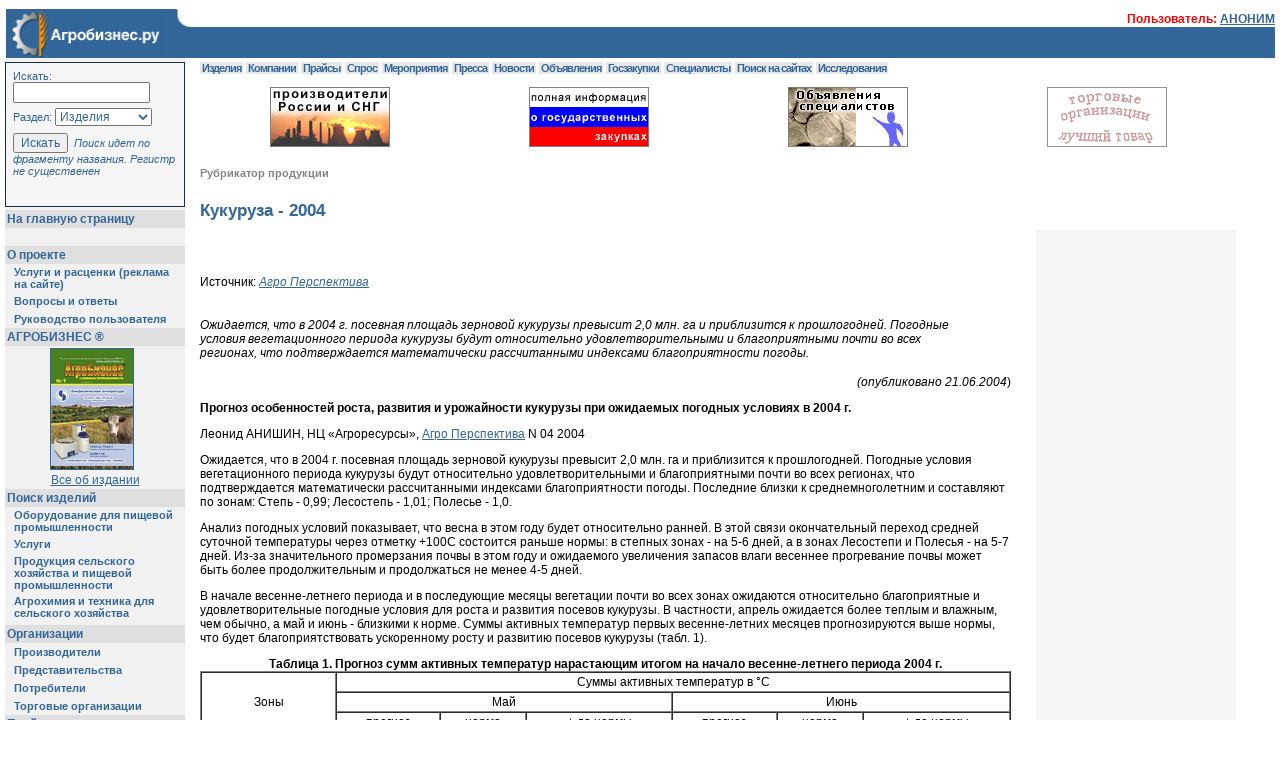

--- FILE ---
content_type: text/html; charset=windows-1251
request_url: http://agrobiznes.ru/agro/83700
body_size: 37084
content:

<html>
<head>
   <link rel="shotcut icon" href="http://agrobiznes.ru/files/agro_ico/agro1.ico" type="image/x-icon"/>
 <link rel="icon" href="http://agrobiznes.ru/files/agro_ico/agro1.ico" type="image/x-icon"/>
<meta name="verify-v1" content="7o71GjooXqGGVc8YWu1ZUwB8Zl5PophMz8HoLhyc+O4=" />
<meta name="mailru-domain" content="HVGyRE0XBSKujyi3" />
<meta name="rp933e285ca5e941dfaf9473fe9f7cce99" content="43759fd59e1d8afe4d0a9533645f0b10" />
<meta name="yandex-verification" content="2857ab1b748583c6" />
<TITLE>
кукуруза - 2004
</TITLE>
  
  
  <META NAME="keywords" CONTENT="  Сельскохозяйственная техника удобрения ядохимикаты пищевая промышленность комбанйы трактора плуги Кукуруза - 2004 Ожидается, что в 2004 г. посевная площадь зерновой кукурузы превысит 2,0 млн. га и приблизится к прошлогодней. Погодные условия вегетационного периода кукурузы будут относительно удовлетворительными и благоприятными почти во всех регионах, что подтверждается математически рассчитанными индексами благоприятности погоды. ">
  
  
  
  
  <META NAME="description" CONTENT="Кукуруза - 2004 Ожидается, что в 2004 г. посевная площадь зерновой кукурузы превысит 2,0 млн. га и приблизится к прошлогодней. Погодные условия вегетационного периода кукурузы будут относительно удовлетворительными и благоприятными почти во всех регионах, что подтверждается математически рассчитанными индексами благоприятности погоды. ">
<LINK rel="stylesheet" type="text/css" href="/pictures/medprom/medprom-nn.css">
<meta name='yandex-verification' content='758858bec2334ac1' />
<script language="JavaScript">
 function openWindow (url)
 {
	 window.open(url,"","width=800,height=600,toolbar=no,menubar=no,scrollbars=yes,status=no,location=no");
 }
 function smallWindow (url)
 {
	 window.open(url,"","width=300,height=250,toolbar=no,menubar=no,scrollbars=yes,status=no,location=no");
 }
function CountSelected(Menu)
{ var C = 0;
for (i = 0; i < Menu.options.length; i++) {
  if (Menu.options[i].selected ) {
      C = C +1;
  }
}
return C;
}
function CheckSelected(Menu,Limit)
{ var c;
 c = CountSelected(Menu);
 if ( c  > Limit) {
   alert("Может быть выбрано не более "+Limit+" вариантов");
   Menu.options[Menu.selectedIndex].selected = false;
 }
}
function CheckSample(frm,fld,area)
{ var s=document.forms[frm].elements[fld].value;
  var len = s.length;
  var ch='*';
  var pos=0;
 if (area != '' && document.forms[frm].elements[area].value.search('Y_') >= 0 ) {
    return true;
 } else {
  if (len > 0 ) {
     ch = s.substr(len-1,1);
  }
  while (ch == ' ') {
       s = s.substr(0,len-1);
       len = len-1;
       ch='*';
       if (len > 0 ) {
          ch = s.substr(len-1,1);
       }
  }
  if (len > 0 ) {
     ch = s.substr(0,1);
  }
  while (ch == ' ') {
       s = s.substr(1,len-1);
       len = len-1;
       ch='*';
       if (len > 0 ) {
          ch = s.substr(0,1);
       }
  }
if ( s.search(' ') > 0  ) {
   alert("Образец поиска должен быть одним словом или фрагментом слова!");
   return false;
 } else {
    return true;
 }
}
}
 var wasSubmitted=false;
  function allowSubmit() {
    if (wasSubmitted) { alert('Идет обработка'); return false; }
    else {wasSubmitted=true; return true; }
  }
 </script>
<!-- end session control -->
<!-- expiration rules --
<:If ! AUTHOR_ID :>
  <:Define ANON_CACHE_EXPIRES  "90000" NUMBER ifabsent:>
  <:Header X-Accel-Expires @ANON_CACHE_EXPIRES:>
<:EndIf: -->
<meta name="mailru-verification" content="bdf0758e7834ea0d" />
<meta name="1c7eaa7e8e98708cf9925fb1e38e16a1" content="">
</head>
<body marginheight=5 marginwidth=5 leftmargin=5 topmargin=5 bgcolor="#FFFFFF" text="#000000"
  >
<A NAME="Top"></A>
<TABLE cellSpacing=0 cellPadding=0 width=100% border=0>
<tr>
<td rowspan="2" valign="bottom"><a href="http://agrobiznes.ru/agro"><img src="/pictures/agro/logo_agro.gif" width="190" height="52" alt="Кукуруза - 2004" border="0"></a></td>
<td align="right"><img src="/pictures/medprom/clear.gif" width="1" height="7" alt="" border="0"><div class="status">
Пользователь:
 <b><A HREF="http://agrobiznes.ru/agro/mp_why_reg">АНОНИМ</A></b>
</div></td>
	</tr>
<tr>
<td align=right height=31 width=100% bgcolor="#336699" style="background-repeat:no-repeat; font-size:12px; padding-right:10px;" background="/pictures/agro/agro_head-2.gif">&nbsp;</td>
</tr>
</table>
<TABLE cellSpacing=0 cellPadding=0 width=97% border=0>
<tr>
<td width="180" align="center" valign="top" bgcolor="#F1F1F1">
<img src="/pictures/medprom/clear.gif" width="180" height="1" alt="" border="0"><br>
<NOINDEX>
<div style="margin-bottom:3px; margin-top:3px;">
  
  	<table width="100%" border="0" cellspacing="0" cellpadding="4" bgcolor="#F5F5F5" class="tblout-s"><tr><td><table width="100%" border="0" cellspacing="0" cellpadding="3">
	<tr><form name=fastsearch method=get action="http://agrobiznes.ru/agro/agro/mp_fsearch_redir_t" target=_top>
	<td class="search-t">
	Искать:
	<input type="text" name="SMP" size="15" class="login-f">
	<br><img src="/pictures/medprom/clear.gif" width="1" height="5" alt="" border="0"><br>
	Раздел: <select name="SEARCHOBJ" class="search-f">
	<option value="PRODUCT"  SELECTED>Изделия</option>
	<option value="COMPANY">Организации</option>
	<option value="CITY">Города</option>
	<option value="NEWS">Объявления</option>
	<option value="USER">Персоналии</option>
 
 
	<option value="Y_CATALOG">На сайтах </option>
 
	</SELECT>
	<br><img src="/pictures/medprom/clear.gif" width="1" height="7" alt="" border="0"><br>
<input type="submit" value="Искать" class="login-t" onClick="javascript:return CheckSample('fastsearch','SMP','SEARCHOBJ');">&nbsp;
        <i>Поиск идет по фрагменту названия. Регистр не существенен</i>
	</td></form></tr>
	</table></td></tr></table>
</div>
</NOINDEX>
<table width="100%" border="0" cellspacing="0" cellpadding="2" bgcolor="#F1F1F1">
<tr>
<td colspan="2" bgcolor="#dfdfdf">
<A HREF="http://agrobiznes.ru/agro" target="_top" class="m1">На главную страницу</A>
</td>
</tr>
<tr>
	<td colspan="2">&nbsp;</td>
</tr>
<tr>
	<td colspan="2" bgcolor="#dfdfdf"><A HREF="http://agrobiznes.ru/agro/agro_about" target="_top" class="m1">О проекте</A></td>
</tr>
<tr>
	<td>&nbsp;</td>
        <td><A HREF="http://agrobiznes.ru/agro/agro_tariffs" target="_top" class="m2">Услуги и расценки (реклама на сайте)</A></td>
</tr>
<tr>
	<td>&nbsp;</td>
        <td><A HREF="http://agrobiznes.ru/agro/mp_faq" target="_top" class="m2">Вопросы и ответы</A></td>
</tr>
<tr>
	<td>&nbsp;</td>
        <td><A HREF="http://agrobiznes.ru/agro/agro_manual" target="_top" class="m2">Руководство пользователя</A></td>
</tr>
<tr>
<td colspan="2" bgcolor="#dfdfdf"><A HREF="http://agrobiznes.ru/agro/agropress_0000017" target="_top" class="m1">АГРОБИЗНЕС &reg;</A></td>
</tr>
<tr>
<td colspan="2" align=center>
 
   
       
       <a href="/agro/871795" target=_top><img src="/pictures/871796/small.gif" width=82  height=120 hspace=5 border=1></a>     
   
 
&nbsp;<br>
<a href="http://agrobiznes.ru/agro/209034" target=_top> Все об издании </a>
</td>
</tr>
<NOINDEX>
<tr>
	<td colspan="2" bgcolor="#dfdfdf">
<A HREF="http://agrobiznes.ru/agro/agro/mp_psearch_t" target="_top" class="m1">Поиск изделий</A>
</td>
</tr>
<tr>
	<td>&nbsp;</td>
	<td><A HREF="http://agrobiznes.ru/agro/agrom_machine/mp_prubricator_t" target="_top" class="m2">Оборудование для пищевой промышленности</A></td>
</tr>
<tr>
	<td>&nbsp;</td>
	<td><A HREF="http://agrobiznes.ru/agro/agrom_services/mp_prubricator_t" target="_top" class="m2">Услуги</A></td>
</tr>
<tr>
	<td>&nbsp;</td>
	<td><A HREF="http://agrobiznes.ru/agro/agrom_products/mp_prubricator_t" target="_top" class="m2">Продукция  сельского хозяйства и пищевой промышленности</A></td>
</tr>
<tr>
	<td>&nbsp;</td>
	<td><A HREF="http://agrobiznes.ru/agro/agrom_farmer/mp_prubricator_t" target="_top" class="m2">Агрохимия и техника для сельского хозяйства</A></td>
</tr>
<tr>
	<td colspan=2 align="center">
</td>
</tr>
<tr>
	<td colspan="2" bgcolor="#dfdfdf"><A HREF="http://agrobiznes.ru/agro/mpl_root/mp_comp_list_t" target="_top" class="m1">Организации</A></td>
</tr>
<tr>
	<td>&nbsp;</td>
	<td><A HREF="http://agrobiznes.ru/agro/mpl_root/mp_comp_list_t?COMP_TYPE=MPC_MANUFACTURER&FILTER=YES" target="_top" class="m2">Производители</A></td>
</tr>
<tr>
	<td>&nbsp;</td>
	<td><A HREF="http://agrobiznes.ru/agro/mpl_root/mp_comp_list_t?COMP_TYPE=MPC_REPR&FILTER=YES&SELECT_SPEC=NO" target="_top" class="m2">Представительства</A></td>
</tr>
<tr>
	<td>&nbsp;</td>
	<td><A HREF="http://agrobiznes.ru/agro/mpl_root/mp_comp_list_t?COMP_TYPE=MPC_CLINIC&SELECT_TYPE=agro_comp_types&SELECT_SPEC=NO" target="_top" class="m2">Потребители</A></td>
</tr>
<tr>
	<td>&nbsp;</td>
	<td><A HREF="http://agrobiznes.ru/agro/mpl_root/mp_comp_list_t?COMP_TYPE=MPC_TRADER&FILTER=YES&SELECT_SPEC=NO" target="_top" class="m2">Торговые организации</A></td>
</tr>
<tr>
	<td colspan="2" bgcolor="#dfdfdf"><A HREF="http://agrobiznes.ru/agro/agro_price_lists" target="_top" class="m1">Прайс-листы</A></td>
</tr>
<tr>
	<td colspan="2">&nbsp;</td>
</tr>
<tr>
	<td colspan="2" bgcolor="#dfdfdf" class=m1>
 Новости и объявления
</td>
</tr>
<tr>
	<td>&nbsp;</td>
	<td><A HREF="http://agrobiznes.ru/agro/agro/mp_news_arch_t" target="_top" class="m2">Объявления компаний</A></td>
</tr>
<tr>
	<td>&nbsp;</td>
	<td><A HREF="http://agrobiznes.ru/agro/agro/mp_pnews_arch_t" target="_top" class="m2">Частные объявления</A></td>
</tr>
<tr>
	<td>&nbsp;</td>
	<td><A HREF="http://agrobiznes.ru/agro/agrobusiness_ru/mp_company_news_t" target="_top" class="m2">Новости сайта</A></td>
</tr>
<tr>
	<td colspan="2" bgcolor="#dfdfdf"><A HREF="http://agrobiznes.ru/agro/agro/mp_rating_t" target="_top" class="m1">Рейтинг</A></td>
</tr>
<tr>
	<td colspan="2">&nbsp;</td>
</tr>
<tr>
	<td colspan="2" bgcolor="#dfdfdf"><A HREF="http://agrobiznes.ru/agro/agro_txt_analit" target="_top" class="m1">Обзоры и аналитика</A></td>
</tr>
<tr>
	<td colspan="2">&nbsp;</td>
</tr>
<tr>
<td colspan="2" bgcolor="#dfdfdf">
 <A HREF="http://agrobiznes.ru/agro/agro/therads_discuss_t" target="_top" class="m1">&nbsp;Обсуждение&nbsp;</A>
</td>
</tr>
<tr>
	<td colspan="2">&nbsp;</td>
</tr>
<tr>
	<td colspan=2 >
		
</td>
</tr>
</NOINDEX>
<tr>
<td colspan="2" bgcolor="#dfdfdf">
 <A HREF="http://agrobiznes.ru/agro/agro_txt_links?TYPE=MP_COMPANY" target="_top" class="m1">&nbsp;Полезные ссылки&nbsp;</A>
</td>
</tr>
<tr>
	<td>&nbsp;</td>
	<td>
   <A HREF="http://agrobiznes.ru/agro/agro_partners" target="_top" class="m2">&nbsp;Наши партнеры&nbsp;</A>
</td>
</tr>
<tr>
	<td>&nbsp;</td>
	<td>
   <A HREF="http://agrobiznes.ru/agro/agro_txt_links?TYPE=MP_COMPANY" target="_top" class="m2">&nbsp;Компании&nbsp;</A>
</td>
</tr>
<tr>
	<td>&nbsp;</td>
	<td>
   <A HREF="http://agrobiznes.ru/agro/agro_txt_links" target="_top" class="m2">&nbsp;Другие ссылки&nbsp;</A>
</td>
</tr>
<tr>
	<td colspan="2" bgcolor="#dfdfdf" class=m1>
Моя информация
</td>
</tr>
<tr>
	<td bgcolor=#e9e9e9>&nbsp;</td>
	<td bgcolor=#e9e9e9><div style="line-height: 17px;">
<A HREF="http://agrobiznes.ru/agro/agro/restore_pass_t" target="_top" class="m2">Забыли пароль?</A>
<br>
<A HREF="http://agrobiznes.ru/agro/mp_why_reg" target="_top" class="l-m1">Зачем регистрироваться?</A><br>
<span class=l-m1>
<A HREF="http://agrobiznes.ru/agro/agro/mp_new_author_p" target="_top" class="l-m1">Регистрация</A>
</span>
<br>
</div></td></tr>
<tr> <td colspan=2>
<br><br>
</td></tr>
</table>
<br>
</td>
<td><img src="/pictures/medprom/clear.gif" width="15" height="1" alt="" border="0"></td>
<td valign=top>
<div style="margin-bottom:3px; margin-top:3px;">
  
 <A HREF="http://agrobiznes.ru/agro/agro/mp_psearch_t" class="m0">&nbsp;Изделия&nbsp;</A>
 <A HREF="http://agrobiznes.ru/agro/mpl_root/mp_comp_list_t" class="m0">&nbsp;Компании&nbsp;</A>
 <A HREF="http://agrobiznes.ru/agro/agro_price_lists" class="m0">&nbsp;Прайсы&nbsp;</A>
 <A HREF="http://agrobiznes.ru/agro/agro/mp_buy_t" class="m0">&nbsp;Спрос&nbsp;</A>
 <A HREF="http://agrobiznes.ru/agro/mpl_root/mp_event_list_t" class="m0">&nbsp;Мероприятия&nbsp;</A>
 <A HREF="http://agrobiznes.ru/agro/mpl_root/mp_press_list_t" class="m0">&nbsp;Пресса&nbsp;</A>
 <A HREF="http://agrobiznes.ru/agro/agro_market_news" class="m0">&nbsp;Новости&nbsp;</A>
 <A HREF="http://agrobiznes.ru/agro/agro/mp_news_arch_t" class="m0">&nbsp;Объявления&nbsp;</A>
 
 
 
 
 
 <A HREF="http://agrobiznes.ru/agro/agro_txt_gostorgi" class="m0">&nbsp;Госзакупки&nbsp;</A>
 <A HREF="http://agrobiznes.ru/agro/mpl_root/mp_perslist_t" class="m0">&nbsp;Специалисты&nbsp;</A>
 <A HREF="http://agrobiznes.ru/agro/agro_flexum_search" class="m0">&nbsp;Поиск на сайтах&nbsp;</A>
 <A HREF="http://agrobiznes.ru/agro/agro/b2bresearch" class="m0">&nbsp;Исследования&nbsp;</A>
</div>
<img src="/pictures/medprom/clear.gif" width="1" height="7" alt="" border="0"><br>
    <table width="100%" border="0" cellspacing="0" cellpadding="2" bgcolor="#ffffff">
<tr>
<td align = center>
           <a href="http://agrobiznes.ru/agro/mpl_root/mp_comp_list_t?COMP_TYPE=MPC_MANUFACTURER&amp;FILTER=YES" target=_top>
             <img src=http://agrobiznes.ru/pictures/145533/banner.gif width=120  height=60 border=0 alt="Производители техники, оборудования, агрохимии и ингридиентов">
            </a>
         </td>
    
        <td align = center>
           <a href="http://agrobiznes.ru/agro/agro_txt_gostorgi" target=_top>
             <img src=http://agrobiznes.ru/pictures/145534/banner.gif width=120  height=60 border=0 alt="Госзакупки сельхозпродукции и продуктов питания">
            </a>
         </td>
    
        <td align = center>
           <a href="http://agrobiznes.ru/agro/agro/mp_pnews_arch_t" target=_top>
             <img src=http://agrobiznes.ru/pictures/145535/banner.gif width=120  height=60 border=0 alt="Объявления">
            </a>
         </td>
    
        <td align = center>
           <a href="http://agrobiznes.ru/agro/mpl_root/mp_comp_list_t?COMP_TYPE=MPC_TRADER&amp;FILTER=YES&amp;SELECT_SPEC=NO" target=_top>
             <img src=http://agrobiznes.ru/pictures/145537/banner.gif width=120  height=60 border=0 alt="Торговые организации">
            </a>
         </td>
    
</tr></table>
<index>
<img src="/pictures/medprom/clear.gif" width="1" height="17" alt="" border="0"><br>
 
 
 
 
    
 
 <A HREF="http://agrobiznes.ru/agro/agro_manuf_types/mp_mrubric_t" class="bread">Рубрикатор продукции</A> &nbsp;
 
<h1>Кукуруза - 2004</h1>
<table width="100%" border="0" cellspacing="0" cellpadding="0">
<tr><td valign=top>
<img src="/pictures/medprom/clear.gif" width="1" height="17" alt="" border="0"><br>
<NOINDEX>
<form action="" name="nn" style="margin-top: 0px; margin-bottom: 0px;">
</form><br><br>
</NOINDEX>
Источник:
<span class="l-auth">
 <A HREF="http://agrobiznes.ru/agro/78106">Агро Перспектива</A>
</span>
 
 
<br><br>
<div class="abstract">Ожидается, что в 2004 г. посевная площадь зерновой кукурузы превысит 2,0 млн. га и приблизится к прошлогодней. Погодные условия вегетационного периода кукурузы будут относительно удовлетворительными и благоприятными почти во всех регионах, что подтверждается математически рассчитанными индексами благоприятности погоды.</div>
 <div align="right"><em>(опубликовано 21.06.2004</em>)</div>
<p><b>Прогноз особенностей роста, развития и урожайности кукурузы при ожидаемых погодных условиях в 2004 г.</b>
<p>Леонид АНИШИН, НЦ &laquo;Агроресурсы&raquo;, <a href="http://www.agroperspectiva.com/ru/">Агро Перспектива</a> N 04 2004
<p>Ожидается, что в 2004 г. посевная площадь зерновой кукурузы превысит 2,0 млн. га и приблизится к прошлогодней. Погодные условия вегетационного периода кукурузы будут относительно удовлетворительными и благоприятными почти во всех регионах, что подтверждается математически рассчитанными индексами благоприятности погоды. Последние близки к среднемноголетним и составляют по зонам: Степь - 0,99; Лесостепь - 1,01; Полесье - 1,0.
<p>Анализ погодных условий показывает, что весна в этом году будет относительно ранней. В этой связи окончательный переход средней суточной температуры через отметку +100С состоится раньше нормы: в степных зонах - на 5-6 дней, а в зонах Лесостепи и Полесья - на 5-7 дней. Из-за значительного промерзания почвы в этом году и ожидаемого увеличения запасов влаги весеннее прогревание почвы может быть более продолжительным и продолжаться не менее 4-5 дней.
<p>В начале весенне-летнего периода и в последующие месяцы вегетации почти во всех зонах ожидаются относительно благоприятные и удовлетворительные погодные условия для роста и развития посевов кукурузы. В частности, апрель ожидается более теплым и влажным, чем обычно, а май и июнь - близкими к норме. Суммы активных температур первых весенне-летних месяцев прогнозируются выше нормы, что будет благоприятствовать ускоренному росту и развитию посевов кукурузы (табл. 1).
<p align="center"><b>Таблица 1. Прогноз сумм активных температур нарастающим итогом на начало весенне-летнего периода 2004 г.</b>
<table border=1 cellpadding=2 cellspacing=0 width="100%"><tr align="center">
 <td rowspan=3>Зоны</td>
 <td colspan=6>Суммы активных температур в &deg;С</td>
</tr><tr align="center">
 <td colspan=3>Май</td>
 <td colspan=3>Июнь</td>
</tr><tr align="center">
 <td>прогноз</td>
 <td>норма</td>
 <td>+ до нормы</td>
 <td>прогноз</td>
 <td>норма</td>
 <td>+ до нормы</td>
</tr><tr align="center">
 <td>Степь</td>
 <td>646</td>
 <td>489</td>
 <td>157</td>
 <td>1233</td>
 <td>1076</td>
 <td>157</td>
</tr><tr align="center">
 <td>Лесостепь</td>
 <td>562</td>
 <td>455</td>
 <td>107</td>
 <td>1094</td>
 <td>986</td>
 <td>108</td>
</tr><tr align="center">
 <td>Полесье</td>
 <td>515</td>
 <td>434</td>
 <td>81</td>
 <td>1023</td>
 <td>943</td>
 <td>80</td>
</tr></table>
<p>В мае суммы активных температур превысят норму: в Степи на 1570С. В Лесостепи - на 1070С и в зоне Полесья - на 810С. В июне дополнительное повышение суммарных активных температур не прогнозируется, но они все-таки останутся повышенными за счет увеличения в мае.
<p>Эти особенности погодных условий будут влиять на сроки повышения температуры почвы до 10-120С, посева и появления всходов кукурузы. В связи с этим оптимальные сроки начала посевной кукурузы в этом году планируются: в степной зоне - в конце второй - начале третьей декады апреля, лесостепной - в начале и середине третьей декады апреля и Полесье - в конце третьей декады этого же месяца. Это на 4-5 дней раньше, чем среднемноголетние сроки начала сева кукурузы.
<p>Ожидается также, что в этом году всходы кукурузы могут появиться через 16-20 дней после начала оптимальных сроков сева (табл. 2). Появление всходов в среднем будет отмечаться по зонам: в Степи - 05.05, Лесостепи - 13.05, Полесье - 15.05. Эти даты опережают среднемноголетние почти на неделю. Образование 5-го листа на всходах будет отмечаться: в Степи - 20.05, Лесостепи - 26.05, Полесье - 02.06, а 11-го листа соответственно - 11.06, 18.06, 28.06, что на 4-6 дней раньше среднемноголетних сроков.
<p>Исходя из прогнозов погодных условий и ожидаемого уровня материально-технического обеспечения большинства хозяйств, ожидается, что урожайность зерна кукурузы в этом году составит: в зоне Степи - 25-27 ц/га, Лесостепи - 36-38 ц/га, Полесье - 37-39 ц/га и по Украине - 32-34 ц/га, или в среднем - 33 ц/га (табл. 3).
<p>Таким образом, ожидаемая урожайность по стране в 2004 г. может быть на 1,5 ц/га выше, чем средняя за последние 5 лет.
<p>Согласно аналитическим данным, площади сбора зерновой кукурузы в Украине по разным причинам уменьшаются по сравнению с посевными на 10-15% и более. Исходя из этого, площадь сбора зерновой кукурузы в 2004 г. может быть на 0,2 млн. га меньше посевной. При ожидаемом урожае зерна кукурузы в этом году 32-34 ц/га валовой сбор будет составлять от 5,8 до 6,1 млн. т, или в среднем около 6,0 млн. т. <p align="center"><b>Таблица 2. Прогноз начала оптимальных сроков сева, дат появления всходов и фаз развития посевов кукурузы</b>
<table border=1 cellpadding=2 cellspacing=0 width="100%"><tr align="center">
 <td rowspan=2>Зона, область</td>
 <td colspan=4>Даты</td>
</tr><tr align="center">
 <td>Начала сева</td>
 <td>Появления всходов</td>
 <td>Образование 5-го листа</td>
 <td>Образование 11-го листа</td>
</tr><tr align="left">
 <td colspan=5><b>СТЕПЬ</b> </td>
</tr><tr align="center">
 <td align="left">АР Крым</td>
 <td>16.04-18.04</td>
 <td>02.05</td>
 <td>16.05</td>
 <td>10.06</td>
</tr><tr align="center">
 <td align="left">Днепропетровская</td>
 <td>19.04-21.04</td>
 <td>06.05</td>
 <td>22.05</td>
 <td>14.06</td>
</tr><tr align="center">
 <td align="left">Донецкая</td>
 <td>19.04-21.04</td>
 <td>05.05</td>
 <td>20.05</td>
 <td>12.06</td>
</tr><tr align="center">
 <td align="left">Запорожская</td>
 <td>18.04-20.04</td>
 <td>04.05</td>
 <td>18.05</td>
 <td>19.06</td>
</tr><tr align="center">
 <td align="left">Кировоградская</td>
 <td>20.04-22.04</td>
 <td>07.05</td>
 <td>22.05</td>
 <td>14.06</td>
</tr><tr align="center">
 <td align="left">Луганская</td>
 <td>19.04-21-04</td>
 <td>07.05</td>
 <td>22.05</td>
 <td>14.06</td>
</tr><tr align="center">
 <td align="left">Николаевская</td>
 <td>18.04-20.04</td>
 <td>05.05</td>
 <td>20.05</td>
 <td>12.06</td>
</tr><tr align="center">
 <td align="left">Одесская</td>
 <td>18.04-20.04</td>
 <td>04.05</td>
 <td>19.05</td>
 <td>11.06</td>
</tr><tr align="center">
 <td align="left">Херсонская</td>
 <td>18.04-20.04</td>
 <td>04.05</td>
 <td>18.05</td>
 <td>11.06</td>
</tr><tr align="center">
 <td align="left">По зоне</td>
 <td>19.04-21.04</td>
 <td>05.05</td>
 <td>20.05</td>
 <td>11.06</td>
</tr><tr align="left">
 <td colspan=5><b>ЛЕСОСТЕПЬ</b> </td>
</tr><tr align="center">
 <td align="left">Винницкая</td>
 <td>23.04-25.04</td>
 <td>11.05</td>
 <td>26.05</td>
 <td>17.06</td>
</tr><tr align="center">
 <td align="left">Киевская</td>
 <td>23.04-25-04</td>
 <td>12.05</td>
 <td>27.05</td>
 <td>19.06</td>
</tr><tr align="center">
 <td align="left">Полтавская</td>
 <td>20.04-22.04</td>
 <td>10.05</td>
 <td>24.05</td>
 <td>15.06</td>
</tr><tr align="center">
 <td align="left">Сумская</td>
 <td>24.04-26.04</td>
 <td>14.05</td>
 <td>30.05</td>
 <td>21.06</td>
</tr><tr align="center">
 <td align="left">Тернопольская</td>
 <td>25.04-27.04</td>
 <td>15.05</td>
 <td>30.05</td>
 <td>22.06</td>
</tr><tr align="center">
 <td align="left">Харьковская</td>
 <td>20.04-22.04</td>
 <td>09.05</td>
 <td>23.05</td>
 <td>14.06</td>
</tr><tr align="center">

 <td align="left">Хмельницкая</td>
 <td>24.04-26.04</td>
 <td>13.05</td>
 <td>28.05</td>
 <td>18.06</td>
</tr><tr align="center">
 <td align="left">Черкасская</td>
 <td>22.04-24.04</td>
 <td>10.05</td>
 <td>25.05</td>
 <td>16.06</td>
</tr><tr align="center">
 <td align="left">Черновицкая</td>
 <td>22.04-24.04</td>
 <td>09.05</td>
 <td>24.05</td>
 <td>15.06</td>
</tr><tr align="center">
 <td align="left">По зоне</td>
 <td>23.04-25.04</td>
 <td>13.05</td>
 <td>26.05</td>
 <td>18.06</td>
</tr><tr align="left">
 <td colspan=5><b>ПОЛЕСЬЕ</b> </td>
</tr><tr align="center">
 <td align="left">Волынская</td>
 <td>26.04-28.04</td>
 <td>16.05</td>
 <td>04.06</td>
 <td>30.06</td>
</tr><tr align="center">
 <td align="left">Житомирская</td>
 <td>25.04-27.04</td>
 <td>14.05</td>
 <td>01.06</td>
 <td>28.06</td>
</tr><tr align="center">
 <td align="left">Закарпатская</td>
 <td>18.04-20.04</td>
 <td>07.05</td>
 <td>22.05</td>
 <td>14.06</td>
</tr><tr align="center">
 <td align="left">Ивано-Франковская</td>
 <td>25.04-27.04</td>
 <td>14.05</td>
 <td>01.06</td>
 <td>28.06</td>
</tr><tr align="center">
 <td align="left">Львовская</td>
 <td>26.04-28.04</td>
 <td>16.05</td>
 <td>04.06</td>
 <td>30.06</td>
</tr><tr align="center">
 <td align="left">Ривненская</td>
 <td>25.04-27.04</td>
 <td>15.05</td>
 <td>03.06</td>
 <td>30.06</td>
</tr><tr align="center">
 <td align="left">Черниговская</td>
 <td>24.04-26.04</td>
 <td>13.05</td>
 <td>28.05</td>
 <td>23.06</td>
</tr><tr align="center">
 <td align="left">По зоне</td>
 <td>25.04-27.04</td>
 <td>15.05</td>
 <td>02.06</td>
 <td>28.06</td>
</tr><tr align="center">
 <td align="left">По Украине</td>
 <td>22.04-24.04</td>
 <td>11.05</td>
 <td>26.05</td>
 <td>18.06</td>
</tr></table>
<p>Научные данные и передовой опыт свидетельствуют о том, что урожай зерновой кукурузы в значительной мере зависит от правильности ее размещения по предшественникам. Наиболее благоприятными среди последних признаются озимая пшеница и другие озимые культуры. Несколько уступают им малоудобренные посевы сахарной и кормовой свеклы. Значительный недобор зерна кукурузы, как правило, наблюдается при ее высевании после подсолнечника. Хорошим предшественником для кукурузы может быть горох, однако после него, как правило, высевают озимую пшеницу.
<p>Для повышения урожаев кукурузы необходимо планировать меры, направленные на сохранение весенней влаги в почве. С этой целью нужно минимизировать систему весенней подготовки почвы, использовать поверхностную обработку, в том числе дисковыми боронами в сочетании с выравниванием поверхности.
<p>В значительной мере урожай кукурузы зависит и от правильного подбора гибридов. В степных хозяйствах предпочтение следует отдавать высокоэффективным засухостойким гибридам среднеспелой группы. Их удельный вес на посевную площадь зерновой кукурузы должен составлять 50-60%, а среднеранних - не более 20-25%. В Лесостепи предпочтение лучше отдать среднеранним, а в Полесье и западных районах - раннеспелым гибридам.
<p align="center"><b>Таблица 3. Фактическая, минимальная и максимальная урожайность зерна кукурузы за последние годы и прогноз урожая на 2004 г. (ц/га)</b>
<table border=1 cellpadding=2 cellspacing=0 width="100%"><tr align="center">
 <td rowspan=2>Зона, область</td>
 <td colspan=2>Урожай за 1992-2003 гг.</td>
 <td rowspan=2>Средний урожай за 1999-2003 гг.</td>
 <td rowspan=2>Прогноз урожая на 2004 г.</td>
</tr><tr align="center">
 <td>минимальный</td>
 <td>максимальный</td>
</tr><tr align="left">
 <td colspan=5><b>СТЕПЬ</b> </td>
</tr><tr align="center">
 <td align="left">АР Крым</td>
 <td>11,6</td>
 <td>37,6</td>
 <td>19,2</td>
 <td>20-22</td>
</tr><tr align="center">
 <td align="left">Днепропетровская</td>
 <td>16,3</td>
 <td>34,1</td>
 <td>28,1</td>
 <td>31-33</td>
</tr><tr align="center">
 <td align="left">Донецкая</td>
 <td>15,1</td>
 <td>32,0</td>
 <td>26,3</td>
 <td>29-31</td>
</tr><tr align="center">
 <td align="left">Запорожская</td>
 <td>10,6</td>
 <td>31,0</td>
 <td>20,4</td>
 <td>21-23</td>
</tr><tr align="center">
 <td align="left">Кировоградская</td>
 <td>15,1</td>
 <td>35,3</td>
 <td>30,0</td>
 <td>32-34</td>
</tr><tr align="center">
 <td align="left">Луганская</td>
 <td>13,2</td>
 <td>28,2</td>
 <td>19,5</td>
 <td>21-23</td>
</tr><tr align="center">
 <td align="left">Николаевская</td>
 <td>11,5</td>
 <td>29,8</td>
 <td>24,4</td>
 <td>22-24</td>
</tr><tr align="center">
 <td align="left">Одесская</td>
 <td>13,7</td>
 <td>40,7</td>
 <td>26,5</td>
 <td>25-27</td>
</tr><tr align="center">
 <td align="left">Херсонская</td>
 <td>21,8</td>
 <td>34,8</td>
 <td>25,8</td>
 <td>25-27</td>
</tr><tr align="center">
 <td align="left">По зоне</td>
 <td>14,3</td>
 <td>33,7</td>
 <td>24,5</td>
 <td>25-27</td>
</tr><tr align="left">
 <td colspan=5><b>ЛЕСОСТЕПЬ</b> </td>
</tr><tr align="center">
 <td align="left">Винницкая</td>
 <td>21,1</td>
 <td>46,8</td>
 <td>37,4</td>
 <td>42-44</td>
</tr><tr align="center">
 <td align="left">Киевская</td>
 <td>22,3</td>
 <td>50,2</td>
 <td>39,7</td>
 <td>44-46</td>
</tr><tr align="center">
 <td align="left">Полтавская</td>
 <td>22,2</td>
 <td>38,6</td>
 <td>31,3</td>
 <td>32-34</td>
</tr><tr align="center">
 <td align="left">Сумская</td>
 <td>22,2</td>
 <td>37,0</td>
 <td>27,3</td>
 <td>29-31</td>
</tr><tr align="center">
 <td align="left">Тернопольская</td>
 <td>15,6</td>
 <td>41,1</td>
 <td>32,2</td>
 <td>33-35</td>
</tr><tr align="center">
 <td align="left">Харьковская</td>
 <td>14,4</td>
 <td>39,6</td>
 <td>26,0</td>
 <td>29-31</td>
</tr><tr align="center">
 <td align="left">Хмельницкая</td>
 <td>25,8</td>
 <td>49,3</td>
 <td>34,9</td>
 <td>38-40</td>
</tr><tr align="center">
 <td align="left">Черкасская</td>
 <td>19,8</td>
 <td>50,5</td>
 <td>37,1</td>
 <td>38-40</td>
</tr><tr align="center">
 <td align="left">Черновицкая</td>
 <td>29,4</td>
 <td>44,4</td>
 <td>39,2</td>
 <td>40-42</td>
</tr><tr align="center">
 <td align="left">По зоне</td>
 <td>21,4</td>
 <td>44,2</td>
 <td>33,9</td>
 <td>36-38</td>
</tr><tr align="left">
 <td colspan=5><b>ПОЛЕСЬЕ</b> </td>
</tr><tr align="center">
 <td align="left">Волынская</td>
 <td>25,7</td>
 <td>40,0</td>
 <td>32,6</td>
 <td>30-32</td>
</tr><tr align="center">
 <td align="left">Житомирская</td>
 <td>24,8</td>
 <td>44,9</td>
 <td>36,8</td>
 <td>36-38</td>
</tr><tr align="center">
 <td align="left">Закарпатская</td>
 <td>27,6</td>
 <td>49,8</td>
 <td>39,0</td>
 <td>39-41</td>
</tr><tr align="center">
 <td align="left">Ивано-Франковская</td>
 <td>25,2</td>
 <td>43,6</td>
 <td>34,2</td>
 <td>34-36</td>
</tr><tr align="center">
 <td align="left">Львовская</td>
 <td>27,4</td>
 <td>56,1</td>
 <td>44,6</td>
 <td>43-45</td>
</tr><tr align="center">
 <td align="left">Ривненская</td>
 <td>23,2</td>
 <td>46,3</td>
 <td>35,1</td>
 <td>35-37</td>
</tr><tr align="center">
 <td align="left">Черниговская</td>
 <td>23,4</td>
 <td>46,1</td>
 <td>40,5</td>
 <td>43-45</td>
</tr><tr align="center">
 <td align="left">По зоне</td>
 <td>25,7</td>
 <td>46,7</td>
 <td>37,5</td>
 <td>37-39</td>
</tr><tr align="center">
 <td align="left">По Украине</td>
 <td>19,9</td>
 <td>41,1</td>
 <td>31,5</td>
 <td>32-34</td>
</tr></table>
<p>Для наиболее эффективного и стабильного производства зерновой кукурузы сроки ее посева, в преимущественном большинстве лет, не должны превышать: для хозяйств южной и центральной степной зоны - конец апреля/первые числа мая, для северных степных районов и наиболее засушливых районов Лесостепи - 5 мая, других регионов Лесостепи и зоны Полесья - 7-10 мая.
<p>При задержке сроков сева в южных засушливых районах цветение часто совпадает с резким повышением летних температур и снижением относительной влажности воздуха, что нередко приводит к гибели значительной части цветочной пыльцы. В северных и западных районах Лесостепи и Полесья поздний сев кукурузы приводит к снижению урожая, кукуруза не всегда доспевает.
<p>В системе мер по уходу за посевами значительное внимание необходимо уделять борьбе с сорняками, сохранению влаги и подкормке посевов. Учитывая состояние наших хозяйств, для борьбы с сорняками целесообразно применять систему довсходового и послевсходового боронования.
<br><br>
<div id="yandex_ad_plain_1" style="margin-top:20px;margin-bottom:20px; "></div>
<script type="text/javascript">
(function(w, d, n, s, t) {
w[n] = w[n] || [];
w[n].push(function() {
Ya.Direct.insertInto(385420, "yandex_ad_plain_1", {
ad_format: "direct",
font_size: 1,
type: "flat",
limit: 2,
title_font_size: 1,
links_underline: false,
site_bg_color: "C2CED8",
header_bg_color: "FEEAC7",
bg_color: "FFFFFF",
title_color: "0000CC",
url_color: "006600",
text_color: "000000",
hover_color: "0066FF",
favicon: true,
no_sitelinks: true
});
});
t = d.getElementsByTagName("script")[0];
s = d.createElement("script");
s.src = "//an.yandex.ru/system/context.js";
s.type = "text/javascript";
s.async = true;
t.parentNode.insertBefore(s, t);
})(window, document, "yandex_context_callbacks");
</script>
<table>
<tr><td>
 
<A HREF="http://agrobiznes.ru/agro/83700/mp_replic_p" target="_blank" onclick="openWindow ('http://agrobiznes.ru/agro/83700/mp_replic_p');return false" class="moderat1">[Комментировать/Задать вопрос/Ответить]</A>
&nbsp;&nbsp;
</td></tr>
</table>
</div>
</td>
<td valign="top"><img src="/pictures/medprom/clear.gif" width="25" height="1" alt="" border="0"></td>
<NOINDEX>
<td valign ="top" width=200 bgcolor="#F5F5F5">
</td>
</tr>
</table>
</NOINDEX>
</index>
<script type="text/javascript">
google_ad_client = "pub-3661212806769828";
/* Для медпрома, создано 11.12.10 */
google_ad_slot = "9549055415";
google_ad_width = 728;
google_ad_height = 90;
</script>
<script type="text/javascript"
src="http://pagead2.googlesyndication.com/pagead/show_ads.js">
</script>
</TD>
</TR>
	
<tr>
	<td  bgcolor="#F2F2F2">&nbsp;</td>
	<td colspan="3"><br>&nbsp;</td>
	</tr>
<tr>
	<td  bgcolor="#F2F2F2">&nbsp;</td>
	<td colspan="3">
        </td>
        </tr>
	<tr>
	<td  bgcolor="#F2F2F2"> <noindex>Developed by <a href="http://www.net-prom.ru">Net-prom.ru</a></noindex><br><br>
</td>
	<td colspan="3">&nbsp;
        <A HREF="http://agrobiznes.ru/agro/mpl_root/mp_comp_list_t">Поиск организаций</A>&nbsp;
        <A HREF="http://agrobiznes.ru/agro/agro/mp_psearch_t">Поиск изделий</A>&nbsp;
</td>
	</tr>
	<tr>
	<td colspan="3" bgcolor="#336699"><img src="/pictures/medprom/clear.gif" width="1" height="2" alt="" border="0"></td>
	</tr>
	<tr>
	<td  bgcolor="#F2F2F2">&nbsp;</td>
	<td colspan="2">&nbsp;</td>
	</tr>
	<tr>
		<td align="left" valign="middle" bgcolor="#F2F2F2"><span class="footer">
(c) Агробизнес.ру 2001 - 2010<br>
<noindex> 
<a href="mailto:farmiko@aaanet.ru">А.Яблуновский</a><br>
<a href="http://akop.ru" target=_blank rel="nofollow">А.Акопянц</a><br>
</noindex> 
АГРОБИЗНЕС ® <br>
ООО "Издательский дом
Специализированная пресса"
<br><br>
<a href="mailto:support@agrobusiness.ru" style="text-decoration: none;">support@agrobusiness.ru</a>
<br><a title="Служба технической поддержки портала, с 10-00 до 18-00 по московскому времени, в будние дни">+7(863) 241-21-41 </a>
</span><br>&nbsp;</td>
<td colspan=3 align="center" valign="top">
<table>
<tr><td align=center>
<noindex>
 
   <noindex>
<SCRIPT language='JavaScript'>
var userid = 19083897;
var page = 1;
var rndnum = Math.round(Math.random() * 999111);
document.write('<CENTER><A href="http://ad3.bannerbank.ru/bb.cgi?cmd=go&pubid=' + userid + '&pg=' + page + '&vbn=557&num=1&w=468&h=60&nocache=' + rndnum + '" target="_top">');
document.write('<IMG src="http://ad3.bannerbank.ru/bb.cgi?cmd=ad&pubid=' + userid + '&pg=' + page + '&vbn=557&num=1&w=468&h=60&nocache=' + rndnum + '&ref=' + escape(document.referrer) + '&loc=' + escape(top.location.href) + '" width=468 height=60 Alt="   Аграрная Баннерная Сеть  " border=0></A><BR></CENTER>');
document.write(' <center><FONT SIZE=1><A HREF="http://agro.net.ru" target = "_top" > Agro.Net.Ru - Аграрная баннерная сеть </A></FONT></center>');
</SCRIPT>
<!-- BannerBank advertising end: Agro.Net.Ru -->
</noindex>
</noindex>
	</td>
</tr>
</table>
</td>
	<tr>
	<td colspan="3" bgcolor="#336699"><img src="/pictures/medprom/clear.gif" width="1" height="2" alt="" border="0"></td>
	</tr>
		<tr>
		<td align="center" valign="top" bgcolor="#F2F2F2">
<br>
<a href="http://agrobiznes.ru/agro/agro_links_exchange">
<img src="/pictures/agro/agro_member.gif" alt="Поставьте нашу кнопку на свой сайт!" width=88 height=31 border=1><br>
Обмен ссылками
</a>
<br>
</td>
</td>
<td colspan="2" align="center" valign="top">
<noindex>
		<span class="fp-body">
         <br>
<script id="top100Counter" type="text/javascript" src="http://counter.rambler.ru/top100.jcn?280928"></script>
<noscript>
<a href="http://top100.rambler.ru/navi/280928/" rel="nofollow">
<img src="http://counter.rambler.ru/top100.cnt?280928" alt="Rambler's Top100" border="0" />
</a>
</noscript>
<!-- end of Top100 code -->
<!--TopList COUNTER-->
<script language="JavaScript">
d=document;a='';a+=';r='+escape(d.referrer)
js=10
</script>
<script language="JavaScript1.1">
a+=';j='+navigator.javaEnabled()
js=11
</script>
<script language="JavaScript1.2">
s=screen;a+=';s='+s.width+'*'+s.height
a+=';d='+(s.colorDepth?s.colorDepth:s.pixelDepth)
js=12
</script>
<script language="JavaScript1.3">
js=13
</script>
<script language="JavaScript">
d.write('<a href="http://top.list.ru/jump?from=259959"'+
' target=_top rel="nofollow"><img src="http://top.list.ru/counter'+
'?id=259959;t=52;js='+js+a+';rand='+Math.random()+
'" alt="TopList"'+' border=0 height=31 width=88></a>')
if(js>11)d.write('<'+'!-- ')
</script>
<noscript><a
target=_top href="http://top.list.ru/jump?from=259959" rel="nofollow"><img
src="http://top.list.ru/counter?js=na;id=259959;t=52"
border=0 height=31 width=88
alt="TopList"></a></noscript>
<script language="JavaScript">
if(js>11)d.write('--'+'>')
</script>
<!--TopList COUNTER-->
&nbsp;
<!--AgroCatalog begin--
<iframe frameborder=0 vspace=0 hspace=0 marginwidth=0 marginheight=0
scrolling=no width="88" height="31"
src="http://list.zerno.net/cat.php3?id=37&uin=8340"></iframe>
!--AgroCatalog end-->
	  
	  &nbsp;
	</span>
</noindex>
</td>
</tr>
  
</table>
</body>
</html>
<script type="text/javascript">
if (typeof(pr) == 'undefined') { var pr = Math.floor(Math.random() * 1000000); }
if (typeof(document.referrer) != 'undefined') {
  if (typeof(afReferrer) == 'undefined') {
    afReferrer = escape(document.referrer);
  }
} else {
  afReferrer = '';
}
var addate = new Date();
document.write('<scr' + 'ipt type="text/javascript" src="http://ads.adfox.ru/5228/prepareCode?p1=bsjk&amp;p2=p&amp;pucn=a&amp;pfc=a&amp;pfb=a&amp;plp=a&amp;pli=a&amp;pop=a&amp;pr=' + pr +'&amp;pt=b&amp;pd=' + addate.getDate() + '&amp;pw=' + addate.getDay() + '&amp;pv=' + addate.getHours() + '&amp;py=a&amp;prr=' + afReferrer + '"><\/scr' + 'ipt>');
</script>
<!--AdFox END-->


--- FILE ---
content_type: text/html; charset=utf-8
request_url: https://www.google.com/recaptcha/api2/aframe
body_size: 267
content:
<!DOCTYPE HTML><html><head><meta http-equiv="content-type" content="text/html; charset=UTF-8"></head><body><script nonce="CcszCOxLoLqT5NyT0gCoBQ">/** Anti-fraud and anti-abuse applications only. See google.com/recaptcha */ try{var clients={'sodar':'https://pagead2.googlesyndication.com/pagead/sodar?'};window.addEventListener("message",function(a){try{if(a.source===window.parent){var b=JSON.parse(a.data);var c=clients[b['id']];if(c){var d=document.createElement('img');d.src=c+b['params']+'&rc='+(localStorage.getItem("rc::a")?sessionStorage.getItem("rc::b"):"");window.document.body.appendChild(d);sessionStorage.setItem("rc::e",parseInt(sessionStorage.getItem("rc::e")||0)+1);localStorage.setItem("rc::h",'1769464952652');}}}catch(b){}});window.parent.postMessage("_grecaptcha_ready", "*");}catch(b){}</script></body></html>